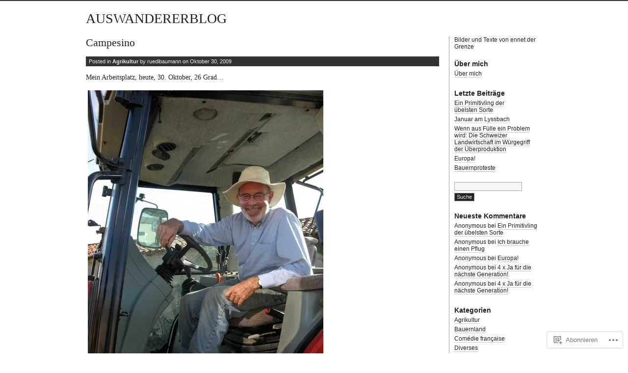

--- FILE ---
content_type: text/html; charset=UTF-8
request_url: https://auswandererblog.ch/2009/10/30/
body_size: 15987
content:
<!DOCTYPE html PUBLIC "-//W3C//DTD XHTML 1.0 Transitional//EN" "http://www.w3.org/TR/xhtml1/DTD/xhtml1-transitional.dtd">
<html xmlns="http://www.w3.org/1999/xhtml" lang="de-DE">
<head profile="http://gmpg.org/xfn/11">
<meta http-equiv="Content-Type" content="text/html; charset=UTF-8" />
<title>30 | Oktober | 2009 | AUSWANDERERBLOG</title>
<link rel="stylesheet" href="https://s0.wp.com/wp-content/themes/pub/journalist-13/style.css?m=1741693332i" type="text/css" media="screen" />
<link rel="pingback" href="https://auswandererblog.ch/xmlrpc.php" />
<meta name='robots' content='max-image-preview:large' />

<!-- Async WordPress.com Remote Login -->
<script id="wpcom_remote_login_js">
var wpcom_remote_login_extra_auth = '';
function wpcom_remote_login_remove_dom_node_id( element_id ) {
	var dom_node = document.getElementById( element_id );
	if ( dom_node ) { dom_node.parentNode.removeChild( dom_node ); }
}
function wpcom_remote_login_remove_dom_node_classes( class_name ) {
	var dom_nodes = document.querySelectorAll( '.' + class_name );
	for ( var i = 0; i < dom_nodes.length; i++ ) {
		dom_nodes[ i ].parentNode.removeChild( dom_nodes[ i ] );
	}
}
function wpcom_remote_login_final_cleanup() {
	wpcom_remote_login_remove_dom_node_classes( "wpcom_remote_login_msg" );
	wpcom_remote_login_remove_dom_node_id( "wpcom_remote_login_key" );
	wpcom_remote_login_remove_dom_node_id( "wpcom_remote_login_validate" );
	wpcom_remote_login_remove_dom_node_id( "wpcom_remote_login_js" );
	wpcom_remote_login_remove_dom_node_id( "wpcom_request_access_iframe" );
	wpcom_remote_login_remove_dom_node_id( "wpcom_request_access_styles" );
}

// Watch for messages back from the remote login
window.addEventListener( "message", function( e ) {
	if ( e.origin === "https://r-login.wordpress.com" ) {
		var data = {};
		try {
			data = JSON.parse( e.data );
		} catch( e ) {
			wpcom_remote_login_final_cleanup();
			return;
		}

		if ( data.msg === 'LOGIN' ) {
			// Clean up the login check iframe
			wpcom_remote_login_remove_dom_node_id( "wpcom_remote_login_key" );

			var id_regex = new RegExp( /^[0-9]+$/ );
			var token_regex = new RegExp( /^.*|.*|.*$/ );
			if (
				token_regex.test( data.token )
				&& id_regex.test( data.wpcomid )
			) {
				// We have everything we need to ask for a login
				var script = document.createElement( "script" );
				script.setAttribute( "id", "wpcom_remote_login_validate" );
				script.src = '/remote-login.php?wpcom_remote_login=validate'
					+ '&wpcomid=' + data.wpcomid
					+ '&token=' + encodeURIComponent( data.token )
					+ '&host=' + window.location.protocol
					+ '//' + window.location.hostname
					+ '&postid=1274'
					+ '&is_singular=';
				document.body.appendChild( script );
			}

			return;
		}

		// Safari ITP, not logged in, so redirect
		if ( data.msg === 'LOGIN-REDIRECT' ) {
			window.location = 'https://wordpress.com/log-in?redirect_to=' + window.location.href;
			return;
		}

		// Safari ITP, storage access failed, remove the request
		if ( data.msg === 'LOGIN-REMOVE' ) {
			var css_zap = 'html { -webkit-transition: margin-top 1s; transition: margin-top 1s; } /* 9001 */ html { margin-top: 0 !important; } * html body { margin-top: 0 !important; } @media screen and ( max-width: 782px ) { html { margin-top: 0 !important; } * html body { margin-top: 0 !important; } }';
			var style_zap = document.createElement( 'style' );
			style_zap.type = 'text/css';
			style_zap.appendChild( document.createTextNode( css_zap ) );
			document.body.appendChild( style_zap );

			var e = document.getElementById( 'wpcom_request_access_iframe' );
			e.parentNode.removeChild( e );

			document.cookie = 'wordpress_com_login_access=denied; path=/; max-age=31536000';

			return;
		}

		// Safari ITP
		if ( data.msg === 'REQUEST_ACCESS' ) {
			console.log( 'request access: safari' );

			// Check ITP iframe enable/disable knob
			if ( wpcom_remote_login_extra_auth !== 'safari_itp_iframe' ) {
				return;
			}

			// If we are in a "private window" there is no ITP.
			var private_window = false;
			try {
				var opendb = window.openDatabase( null, null, null, null );
			} catch( e ) {
				private_window = true;
			}

			if ( private_window ) {
				console.log( 'private window' );
				return;
			}

			var iframe = document.createElement( 'iframe' );
			iframe.id = 'wpcom_request_access_iframe';
			iframe.setAttribute( 'scrolling', 'no' );
			iframe.setAttribute( 'sandbox', 'allow-storage-access-by-user-activation allow-scripts allow-same-origin allow-top-navigation-by-user-activation' );
			iframe.src = 'https://r-login.wordpress.com/remote-login.php?wpcom_remote_login=request_access&origin=' + encodeURIComponent( data.origin ) + '&wpcomid=' + encodeURIComponent( data.wpcomid );

			var css = 'html { -webkit-transition: margin-top 1s; transition: margin-top 1s; } /* 9001 */ html { margin-top: 46px !important; } * html body { margin-top: 46px !important; } @media screen and ( max-width: 660px ) { html { margin-top: 71px !important; } * html body { margin-top: 71px !important; } #wpcom_request_access_iframe { display: block; height: 71px !important; } } #wpcom_request_access_iframe { border: 0px; height: 46px; position: fixed; top: 0; left: 0; width: 100%; min-width: 100%; z-index: 99999; background: #23282d; } ';

			var style = document.createElement( 'style' );
			style.type = 'text/css';
			style.id = 'wpcom_request_access_styles';
			style.appendChild( document.createTextNode( css ) );
			document.body.appendChild( style );

			document.body.appendChild( iframe );
		}

		if ( data.msg === 'DONE' ) {
			wpcom_remote_login_final_cleanup();
		}
	}
}, false );

// Inject the remote login iframe after the page has had a chance to load
// more critical resources
window.addEventListener( "DOMContentLoaded", function( e ) {
	var iframe = document.createElement( "iframe" );
	iframe.style.display = "none";
	iframe.setAttribute( "scrolling", "no" );
	iframe.setAttribute( "id", "wpcom_remote_login_key" );
	iframe.src = "https://r-login.wordpress.com/remote-login.php"
		+ "?wpcom_remote_login=key"
		+ "&origin=aHR0cHM6Ly9hdXN3YW5kZXJlcmJsb2cuY2g%3D"
		+ "&wpcomid=10911574"
		+ "&time=" + Math.floor( Date.now() / 1000 );
	document.body.appendChild( iframe );
}, false );
</script>
<link rel='dns-prefetch' href='//s0.wp.com' />
<link rel="alternate" type="application/rss+xml" title="AUSWANDERERBLOG &raquo; Feed" href="https://auswandererblog.ch/feed/" />
<link rel="alternate" type="application/rss+xml" title="AUSWANDERERBLOG &raquo; Kommentar-Feed" href="https://auswandererblog.ch/comments/feed/" />
	<script type="text/javascript">
		/* <![CDATA[ */
		function addLoadEvent(func) {
			var oldonload = window.onload;
			if (typeof window.onload != 'function') {
				window.onload = func;
			} else {
				window.onload = function () {
					oldonload();
					func();
				}
			}
		}
		/* ]]> */
	</script>
	<style id='wp-emoji-styles-inline-css'>

	img.wp-smiley, img.emoji {
		display: inline !important;
		border: none !important;
		box-shadow: none !important;
		height: 1em !important;
		width: 1em !important;
		margin: 0 0.07em !important;
		vertical-align: -0.1em !important;
		background: none !important;
		padding: 0 !important;
	}
/*# sourceURL=wp-emoji-styles-inline-css */
</style>
<link crossorigin='anonymous' rel='stylesheet' id='all-css-2-1' href='/wp-content/plugins/gutenberg-core/v22.4.0/build/styles/block-library/style.min.css?m=1768935615i&cssminify=yes' type='text/css' media='all' />
<style id='wp-block-library-inline-css'>
.has-text-align-justify {
	text-align:justify;
}
.has-text-align-justify{text-align:justify;}

/*# sourceURL=wp-block-library-inline-css */
</style><style id='global-styles-inline-css'>
:root{--wp--preset--aspect-ratio--square: 1;--wp--preset--aspect-ratio--4-3: 4/3;--wp--preset--aspect-ratio--3-4: 3/4;--wp--preset--aspect-ratio--3-2: 3/2;--wp--preset--aspect-ratio--2-3: 2/3;--wp--preset--aspect-ratio--16-9: 16/9;--wp--preset--aspect-ratio--9-16: 9/16;--wp--preset--color--black: #000000;--wp--preset--color--cyan-bluish-gray: #abb8c3;--wp--preset--color--white: #ffffff;--wp--preset--color--pale-pink: #f78da7;--wp--preset--color--vivid-red: #cf2e2e;--wp--preset--color--luminous-vivid-orange: #ff6900;--wp--preset--color--luminous-vivid-amber: #fcb900;--wp--preset--color--light-green-cyan: #7bdcb5;--wp--preset--color--vivid-green-cyan: #00d084;--wp--preset--color--pale-cyan-blue: #8ed1fc;--wp--preset--color--vivid-cyan-blue: #0693e3;--wp--preset--color--vivid-purple: #9b51e0;--wp--preset--gradient--vivid-cyan-blue-to-vivid-purple: linear-gradient(135deg,rgb(6,147,227) 0%,rgb(155,81,224) 100%);--wp--preset--gradient--light-green-cyan-to-vivid-green-cyan: linear-gradient(135deg,rgb(122,220,180) 0%,rgb(0,208,130) 100%);--wp--preset--gradient--luminous-vivid-amber-to-luminous-vivid-orange: linear-gradient(135deg,rgb(252,185,0) 0%,rgb(255,105,0) 100%);--wp--preset--gradient--luminous-vivid-orange-to-vivid-red: linear-gradient(135deg,rgb(255,105,0) 0%,rgb(207,46,46) 100%);--wp--preset--gradient--very-light-gray-to-cyan-bluish-gray: linear-gradient(135deg,rgb(238,238,238) 0%,rgb(169,184,195) 100%);--wp--preset--gradient--cool-to-warm-spectrum: linear-gradient(135deg,rgb(74,234,220) 0%,rgb(151,120,209) 20%,rgb(207,42,186) 40%,rgb(238,44,130) 60%,rgb(251,105,98) 80%,rgb(254,248,76) 100%);--wp--preset--gradient--blush-light-purple: linear-gradient(135deg,rgb(255,206,236) 0%,rgb(152,150,240) 100%);--wp--preset--gradient--blush-bordeaux: linear-gradient(135deg,rgb(254,205,165) 0%,rgb(254,45,45) 50%,rgb(107,0,62) 100%);--wp--preset--gradient--luminous-dusk: linear-gradient(135deg,rgb(255,203,112) 0%,rgb(199,81,192) 50%,rgb(65,88,208) 100%);--wp--preset--gradient--pale-ocean: linear-gradient(135deg,rgb(255,245,203) 0%,rgb(182,227,212) 50%,rgb(51,167,181) 100%);--wp--preset--gradient--electric-grass: linear-gradient(135deg,rgb(202,248,128) 0%,rgb(113,206,126) 100%);--wp--preset--gradient--midnight: linear-gradient(135deg,rgb(2,3,129) 0%,rgb(40,116,252) 100%);--wp--preset--font-size--small: 13px;--wp--preset--font-size--medium: 20px;--wp--preset--font-size--large: 36px;--wp--preset--font-size--x-large: 42px;--wp--preset--font-family--albert-sans: 'Albert Sans', sans-serif;--wp--preset--font-family--alegreya: Alegreya, serif;--wp--preset--font-family--arvo: Arvo, serif;--wp--preset--font-family--bodoni-moda: 'Bodoni Moda', serif;--wp--preset--font-family--bricolage-grotesque: 'Bricolage Grotesque', sans-serif;--wp--preset--font-family--cabin: Cabin, sans-serif;--wp--preset--font-family--chivo: Chivo, sans-serif;--wp--preset--font-family--commissioner: Commissioner, sans-serif;--wp--preset--font-family--cormorant: Cormorant, serif;--wp--preset--font-family--courier-prime: 'Courier Prime', monospace;--wp--preset--font-family--crimson-pro: 'Crimson Pro', serif;--wp--preset--font-family--dm-mono: 'DM Mono', monospace;--wp--preset--font-family--dm-sans: 'DM Sans', sans-serif;--wp--preset--font-family--dm-serif-display: 'DM Serif Display', serif;--wp--preset--font-family--domine: Domine, serif;--wp--preset--font-family--eb-garamond: 'EB Garamond', serif;--wp--preset--font-family--epilogue: Epilogue, sans-serif;--wp--preset--font-family--fahkwang: Fahkwang, sans-serif;--wp--preset--font-family--figtree: Figtree, sans-serif;--wp--preset--font-family--fira-sans: 'Fira Sans', sans-serif;--wp--preset--font-family--fjalla-one: 'Fjalla One', sans-serif;--wp--preset--font-family--fraunces: Fraunces, serif;--wp--preset--font-family--gabarito: Gabarito, system-ui;--wp--preset--font-family--ibm-plex-mono: 'IBM Plex Mono', monospace;--wp--preset--font-family--ibm-plex-sans: 'IBM Plex Sans', sans-serif;--wp--preset--font-family--ibarra-real-nova: 'Ibarra Real Nova', serif;--wp--preset--font-family--instrument-serif: 'Instrument Serif', serif;--wp--preset--font-family--inter: Inter, sans-serif;--wp--preset--font-family--josefin-sans: 'Josefin Sans', sans-serif;--wp--preset--font-family--jost: Jost, sans-serif;--wp--preset--font-family--libre-baskerville: 'Libre Baskerville', serif;--wp--preset--font-family--libre-franklin: 'Libre Franklin', sans-serif;--wp--preset--font-family--literata: Literata, serif;--wp--preset--font-family--lora: Lora, serif;--wp--preset--font-family--merriweather: Merriweather, serif;--wp--preset--font-family--montserrat: Montserrat, sans-serif;--wp--preset--font-family--newsreader: Newsreader, serif;--wp--preset--font-family--noto-sans-mono: 'Noto Sans Mono', sans-serif;--wp--preset--font-family--nunito: Nunito, sans-serif;--wp--preset--font-family--open-sans: 'Open Sans', sans-serif;--wp--preset--font-family--overpass: Overpass, sans-serif;--wp--preset--font-family--pt-serif: 'PT Serif', serif;--wp--preset--font-family--petrona: Petrona, serif;--wp--preset--font-family--piazzolla: Piazzolla, serif;--wp--preset--font-family--playfair-display: 'Playfair Display', serif;--wp--preset--font-family--plus-jakarta-sans: 'Plus Jakarta Sans', sans-serif;--wp--preset--font-family--poppins: Poppins, sans-serif;--wp--preset--font-family--raleway: Raleway, sans-serif;--wp--preset--font-family--roboto: Roboto, sans-serif;--wp--preset--font-family--roboto-slab: 'Roboto Slab', serif;--wp--preset--font-family--rubik: Rubik, sans-serif;--wp--preset--font-family--rufina: Rufina, serif;--wp--preset--font-family--sora: Sora, sans-serif;--wp--preset--font-family--source-sans-3: 'Source Sans 3', sans-serif;--wp--preset--font-family--source-serif-4: 'Source Serif 4', serif;--wp--preset--font-family--space-mono: 'Space Mono', monospace;--wp--preset--font-family--syne: Syne, sans-serif;--wp--preset--font-family--texturina: Texturina, serif;--wp--preset--font-family--urbanist: Urbanist, sans-serif;--wp--preset--font-family--work-sans: 'Work Sans', sans-serif;--wp--preset--spacing--20: 0.44rem;--wp--preset--spacing--30: 0.67rem;--wp--preset--spacing--40: 1rem;--wp--preset--spacing--50: 1.5rem;--wp--preset--spacing--60: 2.25rem;--wp--preset--spacing--70: 3.38rem;--wp--preset--spacing--80: 5.06rem;--wp--preset--shadow--natural: 6px 6px 9px rgba(0, 0, 0, 0.2);--wp--preset--shadow--deep: 12px 12px 50px rgba(0, 0, 0, 0.4);--wp--preset--shadow--sharp: 6px 6px 0px rgba(0, 0, 0, 0.2);--wp--preset--shadow--outlined: 6px 6px 0px -3px rgb(255, 255, 255), 6px 6px rgb(0, 0, 0);--wp--preset--shadow--crisp: 6px 6px 0px rgb(0, 0, 0);}:where(body) { margin: 0; }:where(.is-layout-flex){gap: 0.5em;}:where(.is-layout-grid){gap: 0.5em;}body .is-layout-flex{display: flex;}.is-layout-flex{flex-wrap: wrap;align-items: center;}.is-layout-flex > :is(*, div){margin: 0;}body .is-layout-grid{display: grid;}.is-layout-grid > :is(*, div){margin: 0;}body{padding-top: 0px;padding-right: 0px;padding-bottom: 0px;padding-left: 0px;}:root :where(.wp-element-button, .wp-block-button__link){background-color: #32373c;border-width: 0;color: #fff;font-family: inherit;font-size: inherit;font-style: inherit;font-weight: inherit;letter-spacing: inherit;line-height: inherit;padding-top: calc(0.667em + 2px);padding-right: calc(1.333em + 2px);padding-bottom: calc(0.667em + 2px);padding-left: calc(1.333em + 2px);text-decoration: none;text-transform: inherit;}.has-black-color{color: var(--wp--preset--color--black) !important;}.has-cyan-bluish-gray-color{color: var(--wp--preset--color--cyan-bluish-gray) !important;}.has-white-color{color: var(--wp--preset--color--white) !important;}.has-pale-pink-color{color: var(--wp--preset--color--pale-pink) !important;}.has-vivid-red-color{color: var(--wp--preset--color--vivid-red) !important;}.has-luminous-vivid-orange-color{color: var(--wp--preset--color--luminous-vivid-orange) !important;}.has-luminous-vivid-amber-color{color: var(--wp--preset--color--luminous-vivid-amber) !important;}.has-light-green-cyan-color{color: var(--wp--preset--color--light-green-cyan) !important;}.has-vivid-green-cyan-color{color: var(--wp--preset--color--vivid-green-cyan) !important;}.has-pale-cyan-blue-color{color: var(--wp--preset--color--pale-cyan-blue) !important;}.has-vivid-cyan-blue-color{color: var(--wp--preset--color--vivid-cyan-blue) !important;}.has-vivid-purple-color{color: var(--wp--preset--color--vivid-purple) !important;}.has-black-background-color{background-color: var(--wp--preset--color--black) !important;}.has-cyan-bluish-gray-background-color{background-color: var(--wp--preset--color--cyan-bluish-gray) !important;}.has-white-background-color{background-color: var(--wp--preset--color--white) !important;}.has-pale-pink-background-color{background-color: var(--wp--preset--color--pale-pink) !important;}.has-vivid-red-background-color{background-color: var(--wp--preset--color--vivid-red) !important;}.has-luminous-vivid-orange-background-color{background-color: var(--wp--preset--color--luminous-vivid-orange) !important;}.has-luminous-vivid-amber-background-color{background-color: var(--wp--preset--color--luminous-vivid-amber) !important;}.has-light-green-cyan-background-color{background-color: var(--wp--preset--color--light-green-cyan) !important;}.has-vivid-green-cyan-background-color{background-color: var(--wp--preset--color--vivid-green-cyan) !important;}.has-pale-cyan-blue-background-color{background-color: var(--wp--preset--color--pale-cyan-blue) !important;}.has-vivid-cyan-blue-background-color{background-color: var(--wp--preset--color--vivid-cyan-blue) !important;}.has-vivid-purple-background-color{background-color: var(--wp--preset--color--vivid-purple) !important;}.has-black-border-color{border-color: var(--wp--preset--color--black) !important;}.has-cyan-bluish-gray-border-color{border-color: var(--wp--preset--color--cyan-bluish-gray) !important;}.has-white-border-color{border-color: var(--wp--preset--color--white) !important;}.has-pale-pink-border-color{border-color: var(--wp--preset--color--pale-pink) !important;}.has-vivid-red-border-color{border-color: var(--wp--preset--color--vivid-red) !important;}.has-luminous-vivid-orange-border-color{border-color: var(--wp--preset--color--luminous-vivid-orange) !important;}.has-luminous-vivid-amber-border-color{border-color: var(--wp--preset--color--luminous-vivid-amber) !important;}.has-light-green-cyan-border-color{border-color: var(--wp--preset--color--light-green-cyan) !important;}.has-vivid-green-cyan-border-color{border-color: var(--wp--preset--color--vivid-green-cyan) !important;}.has-pale-cyan-blue-border-color{border-color: var(--wp--preset--color--pale-cyan-blue) !important;}.has-vivid-cyan-blue-border-color{border-color: var(--wp--preset--color--vivid-cyan-blue) !important;}.has-vivid-purple-border-color{border-color: var(--wp--preset--color--vivid-purple) !important;}.has-vivid-cyan-blue-to-vivid-purple-gradient-background{background: var(--wp--preset--gradient--vivid-cyan-blue-to-vivid-purple) !important;}.has-light-green-cyan-to-vivid-green-cyan-gradient-background{background: var(--wp--preset--gradient--light-green-cyan-to-vivid-green-cyan) !important;}.has-luminous-vivid-amber-to-luminous-vivid-orange-gradient-background{background: var(--wp--preset--gradient--luminous-vivid-amber-to-luminous-vivid-orange) !important;}.has-luminous-vivid-orange-to-vivid-red-gradient-background{background: var(--wp--preset--gradient--luminous-vivid-orange-to-vivid-red) !important;}.has-very-light-gray-to-cyan-bluish-gray-gradient-background{background: var(--wp--preset--gradient--very-light-gray-to-cyan-bluish-gray) !important;}.has-cool-to-warm-spectrum-gradient-background{background: var(--wp--preset--gradient--cool-to-warm-spectrum) !important;}.has-blush-light-purple-gradient-background{background: var(--wp--preset--gradient--blush-light-purple) !important;}.has-blush-bordeaux-gradient-background{background: var(--wp--preset--gradient--blush-bordeaux) !important;}.has-luminous-dusk-gradient-background{background: var(--wp--preset--gradient--luminous-dusk) !important;}.has-pale-ocean-gradient-background{background: var(--wp--preset--gradient--pale-ocean) !important;}.has-electric-grass-gradient-background{background: var(--wp--preset--gradient--electric-grass) !important;}.has-midnight-gradient-background{background: var(--wp--preset--gradient--midnight) !important;}.has-small-font-size{font-size: var(--wp--preset--font-size--small) !important;}.has-medium-font-size{font-size: var(--wp--preset--font-size--medium) !important;}.has-large-font-size{font-size: var(--wp--preset--font-size--large) !important;}.has-x-large-font-size{font-size: var(--wp--preset--font-size--x-large) !important;}.has-albert-sans-font-family{font-family: var(--wp--preset--font-family--albert-sans) !important;}.has-alegreya-font-family{font-family: var(--wp--preset--font-family--alegreya) !important;}.has-arvo-font-family{font-family: var(--wp--preset--font-family--arvo) !important;}.has-bodoni-moda-font-family{font-family: var(--wp--preset--font-family--bodoni-moda) !important;}.has-bricolage-grotesque-font-family{font-family: var(--wp--preset--font-family--bricolage-grotesque) !important;}.has-cabin-font-family{font-family: var(--wp--preset--font-family--cabin) !important;}.has-chivo-font-family{font-family: var(--wp--preset--font-family--chivo) !important;}.has-commissioner-font-family{font-family: var(--wp--preset--font-family--commissioner) !important;}.has-cormorant-font-family{font-family: var(--wp--preset--font-family--cormorant) !important;}.has-courier-prime-font-family{font-family: var(--wp--preset--font-family--courier-prime) !important;}.has-crimson-pro-font-family{font-family: var(--wp--preset--font-family--crimson-pro) !important;}.has-dm-mono-font-family{font-family: var(--wp--preset--font-family--dm-mono) !important;}.has-dm-sans-font-family{font-family: var(--wp--preset--font-family--dm-sans) !important;}.has-dm-serif-display-font-family{font-family: var(--wp--preset--font-family--dm-serif-display) !important;}.has-domine-font-family{font-family: var(--wp--preset--font-family--domine) !important;}.has-eb-garamond-font-family{font-family: var(--wp--preset--font-family--eb-garamond) !important;}.has-epilogue-font-family{font-family: var(--wp--preset--font-family--epilogue) !important;}.has-fahkwang-font-family{font-family: var(--wp--preset--font-family--fahkwang) !important;}.has-figtree-font-family{font-family: var(--wp--preset--font-family--figtree) !important;}.has-fira-sans-font-family{font-family: var(--wp--preset--font-family--fira-sans) !important;}.has-fjalla-one-font-family{font-family: var(--wp--preset--font-family--fjalla-one) !important;}.has-fraunces-font-family{font-family: var(--wp--preset--font-family--fraunces) !important;}.has-gabarito-font-family{font-family: var(--wp--preset--font-family--gabarito) !important;}.has-ibm-plex-mono-font-family{font-family: var(--wp--preset--font-family--ibm-plex-mono) !important;}.has-ibm-plex-sans-font-family{font-family: var(--wp--preset--font-family--ibm-plex-sans) !important;}.has-ibarra-real-nova-font-family{font-family: var(--wp--preset--font-family--ibarra-real-nova) !important;}.has-instrument-serif-font-family{font-family: var(--wp--preset--font-family--instrument-serif) !important;}.has-inter-font-family{font-family: var(--wp--preset--font-family--inter) !important;}.has-josefin-sans-font-family{font-family: var(--wp--preset--font-family--josefin-sans) !important;}.has-jost-font-family{font-family: var(--wp--preset--font-family--jost) !important;}.has-libre-baskerville-font-family{font-family: var(--wp--preset--font-family--libre-baskerville) !important;}.has-libre-franklin-font-family{font-family: var(--wp--preset--font-family--libre-franklin) !important;}.has-literata-font-family{font-family: var(--wp--preset--font-family--literata) !important;}.has-lora-font-family{font-family: var(--wp--preset--font-family--lora) !important;}.has-merriweather-font-family{font-family: var(--wp--preset--font-family--merriweather) !important;}.has-montserrat-font-family{font-family: var(--wp--preset--font-family--montserrat) !important;}.has-newsreader-font-family{font-family: var(--wp--preset--font-family--newsreader) !important;}.has-noto-sans-mono-font-family{font-family: var(--wp--preset--font-family--noto-sans-mono) !important;}.has-nunito-font-family{font-family: var(--wp--preset--font-family--nunito) !important;}.has-open-sans-font-family{font-family: var(--wp--preset--font-family--open-sans) !important;}.has-overpass-font-family{font-family: var(--wp--preset--font-family--overpass) !important;}.has-pt-serif-font-family{font-family: var(--wp--preset--font-family--pt-serif) !important;}.has-petrona-font-family{font-family: var(--wp--preset--font-family--petrona) !important;}.has-piazzolla-font-family{font-family: var(--wp--preset--font-family--piazzolla) !important;}.has-playfair-display-font-family{font-family: var(--wp--preset--font-family--playfair-display) !important;}.has-plus-jakarta-sans-font-family{font-family: var(--wp--preset--font-family--plus-jakarta-sans) !important;}.has-poppins-font-family{font-family: var(--wp--preset--font-family--poppins) !important;}.has-raleway-font-family{font-family: var(--wp--preset--font-family--raleway) !important;}.has-roboto-font-family{font-family: var(--wp--preset--font-family--roboto) !important;}.has-roboto-slab-font-family{font-family: var(--wp--preset--font-family--roboto-slab) !important;}.has-rubik-font-family{font-family: var(--wp--preset--font-family--rubik) !important;}.has-rufina-font-family{font-family: var(--wp--preset--font-family--rufina) !important;}.has-sora-font-family{font-family: var(--wp--preset--font-family--sora) !important;}.has-source-sans-3-font-family{font-family: var(--wp--preset--font-family--source-sans-3) !important;}.has-source-serif-4-font-family{font-family: var(--wp--preset--font-family--source-serif-4) !important;}.has-space-mono-font-family{font-family: var(--wp--preset--font-family--space-mono) !important;}.has-syne-font-family{font-family: var(--wp--preset--font-family--syne) !important;}.has-texturina-font-family{font-family: var(--wp--preset--font-family--texturina) !important;}.has-urbanist-font-family{font-family: var(--wp--preset--font-family--urbanist) !important;}.has-work-sans-font-family{font-family: var(--wp--preset--font-family--work-sans) !important;}
/*# sourceURL=global-styles-inline-css */
</style>

<style id='classic-theme-styles-inline-css'>
.wp-block-button__link{background-color:#32373c;border-radius:9999px;box-shadow:none;color:#fff;font-size:1.125em;padding:calc(.667em + 2px) calc(1.333em + 2px);text-decoration:none}.wp-block-file__button{background:#32373c;color:#fff}.wp-block-accordion-heading{margin:0}.wp-block-accordion-heading__toggle{background-color:inherit!important;color:inherit!important}.wp-block-accordion-heading__toggle:not(:focus-visible){outline:none}.wp-block-accordion-heading__toggle:focus,.wp-block-accordion-heading__toggle:hover{background-color:inherit!important;border:none;box-shadow:none;color:inherit;padding:var(--wp--preset--spacing--20,1em) 0;text-decoration:none}.wp-block-accordion-heading__toggle:focus-visible{outline:auto;outline-offset:0}
/*# sourceURL=/wp-content/plugins/gutenberg-core/v22.4.0/build/styles/block-library/classic.min.css */
</style>
<link crossorigin='anonymous' rel='stylesheet' id='all-css-4-1' href='/_static/??-eJx9kEsOwjAMRC+EE6UgKAvEWdrUhEB+il0Kt8dF4rfpxhpb8zyy9VTA5sSYWJcwOp9I29yHbK+kG2VaZYB8LAGh4k1t9OCJPw4gfgRUlmilfxbFEb67Kso8lo5nR8TBdxgwim0Jm/zgkAWntwbG+zJSJAb6vlQkAqnRjxH4LFm0xFWUW5xI90r7tkuQwwzygY59Tn8NnELn64we48FsW9Oum2a/uzwBl9eFkw==&cssminify=yes' type='text/css' media='all' />
<style id='jetpack-global-styles-frontend-style-inline-css'>
:root { --font-headings: unset; --font-base: unset; --font-headings-default: -apple-system,BlinkMacSystemFont,"Segoe UI",Roboto,Oxygen-Sans,Ubuntu,Cantarell,"Helvetica Neue",sans-serif; --font-base-default: -apple-system,BlinkMacSystemFont,"Segoe UI",Roboto,Oxygen-Sans,Ubuntu,Cantarell,"Helvetica Neue",sans-serif;}
/*# sourceURL=jetpack-global-styles-frontend-style-inline-css */
</style>
<link crossorigin='anonymous' rel='stylesheet' id='all-css-6-1' href='/wp-content/themes/h4/global.css?m=1420737423i&cssminify=yes' type='text/css' media='all' />
<script type="text/javascript" id="wpcom-actionbar-placeholder-js-extra">
/* <![CDATA[ */
var actionbardata = {"siteID":"10911574","postID":"0","siteURL":"https://auswandererblog.ch","xhrURL":"https://auswandererblog.ch/wp-admin/admin-ajax.php","nonce":"790e1839d9","isLoggedIn":"","statusMessage":"","subsEmailDefault":"instantly","proxyScriptUrl":"https://s0.wp.com/wp-content/js/wpcom-proxy-request.js?m=1513050504i&amp;ver=20211021","i18n":{"followedText":"Neue Beitr\u00e4ge von dieser Website erscheinen nun in deinem \u003Ca href=\"https://wordpress.com/reader\"\u003EReader\u003C/a\u003E","foldBar":"Diese Leiste einklappen","unfoldBar":"Diese Leiste aufklappen","shortLinkCopied":"Kurzlink in Zwischenablage kopiert"}};
//# sourceURL=wpcom-actionbar-placeholder-js-extra
/* ]]> */
</script>
<script type="text/javascript" id="jetpack-mu-wpcom-settings-js-before">
/* <![CDATA[ */
var JETPACK_MU_WPCOM_SETTINGS = {"assetsUrl":"https://s0.wp.com/wp-content/mu-plugins/jetpack-mu-wpcom-plugin/sun/jetpack_vendor/automattic/jetpack-mu-wpcom/src/build/"};
//# sourceURL=jetpack-mu-wpcom-settings-js-before
/* ]]> */
</script>
<script crossorigin='anonymous' type='text/javascript'  src='/wp-content/js/rlt-proxy.js?m=1720530689i'></script>
<script type="text/javascript" id="rlt-proxy-js-after">
/* <![CDATA[ */
	rltInitialize( {"token":null,"iframeOrigins":["https:\/\/widgets.wp.com"]} );
//# sourceURL=rlt-proxy-js-after
/* ]]> */
</script>
<link rel="EditURI" type="application/rsd+xml" title="RSD" href="https://auswandererblog.wordpress.com/xmlrpc.php?rsd" />
<meta name="generator" content="WordPress.com" />

<!-- Jetpack Open Graph Tags -->
<meta property="og:type" content="website" />
<meta property="og:title" content="Oktober 30, 2009 &#8211; AUSWANDERERBLOG" />
<meta property="og:site_name" content="AUSWANDERERBLOG" />
<meta property="og:image" content="https://secure.gravatar.com/blavatar/d7809a1942b3d130427fb258ecee719b7cdb014160c2b6a06914ca19ee5b7631?s=200&#038;ts=1769194093" />
<meta property="og:image:width" content="200" />
<meta property="og:image:height" content="200" />
<meta property="og:image:alt" content="" />
<meta property="og:locale" content="de_DE" />
<meta name="twitter:creator" content="@Auswandererblog" />
<meta name="twitter:site" content="@Auswandererblog" />

<!-- End Jetpack Open Graph Tags -->
<link rel="shortcut icon" type="image/x-icon" href="https://secure.gravatar.com/blavatar/d7809a1942b3d130427fb258ecee719b7cdb014160c2b6a06914ca19ee5b7631?s=32" sizes="16x16" />
<link rel="icon" type="image/x-icon" href="https://secure.gravatar.com/blavatar/d7809a1942b3d130427fb258ecee719b7cdb014160c2b6a06914ca19ee5b7631?s=32" sizes="16x16" />
<link rel="apple-touch-icon" href="https://secure.gravatar.com/blavatar/d7809a1942b3d130427fb258ecee719b7cdb014160c2b6a06914ca19ee5b7631?s=114" />
<link rel='openid.server' href='https://auswandererblog.ch/?openidserver=1' />
<link rel='openid.delegate' href='https://auswandererblog.ch/' />
<link rel="search" type="application/opensearchdescription+xml" href="https://auswandererblog.ch/osd.xml" title="AUSWANDERERBLOG" />
<link rel="search" type="application/opensearchdescription+xml" href="https://s1.wp.com/opensearch.xml" title="WordPress.com" />
		<style id="wpcom-hotfix-masterbar-style">
			@media screen and (min-width: 783px) {
				#wpadminbar .quicklinks li#wp-admin-bar-my-account.with-avatar > a img {
					margin-top: 5px;
				}
			}
		</style>
		<style type="text/css">.recentcomments a{display:inline !important;padding:0 !important;margin:0 !important;}</style>		<style type="text/css">
			.recentcomments a {
				display: inline !important;
				padding: 0 !important;
				margin: 0 !important;
			}

			table.recentcommentsavatartop img.avatar, table.recentcommentsavatarend img.avatar {
				border: 0px;
				margin: 0;
			}

			table.recentcommentsavatartop a, table.recentcommentsavatarend a {
				border: 0px !important;
				background-color: transparent !important;
			}

			td.recentcommentsavatarend, td.recentcommentsavatartop {
				padding: 0px 0px 1px 0px;
				margin: 0px;
			}

			td.recentcommentstextend {
				border: none !important;
				padding: 0px 0px 2px 10px;
			}

			.rtl td.recentcommentstextend {
				padding: 0px 10px 2px 0px;
			}

			td.recentcommentstexttop {
				border: none;
				padding: 0px 0px 0px 10px;
			}

			.rtl td.recentcommentstexttop {
				padding: 0px 10px 0px 0px;
			}
		</style>
		<meta name="description" content="1 Beitrag von ruedibaumann am October 30, 2009 veröffentlicht" />
</head>

<body class="archive date wp-theme-pubjournalist-13 customizer-styles-applied jetpack-reblog-enabled">
<div id="container">
<div id="skip">
	<p><a href="#content" title="Skip to site content">Zum Inhalt springen</a></p>
	<p><a href="#search" title="Skip to search" accesskey="s">Skip to search - Accesskey = s</a></p>
</div>
	<h1><a href="https://auswandererblog.ch/">AUSWANDERERBLOG</a></h1>

<div id="content">
<div class="post-1274 post type-post status-publish format-standard hentry category-agrikultur">
		<h2 id="post-1274">
					<a href="https://auswandererblog.ch/2009/10/30/campesino/" rel="bookmark">Campesino</a>
			</h2>
	<div class="meta">
		Posted in <a href="https://auswandererblog.ch/category/agrikultur/" rel="category tag">Agrikultur</a> by ruedibaumann on Oktober 30, 2009	</div>
	<div class="main">
		<p>Mein Arbeitsplatz, heute, 30. Oktober, 26 Grad&#8230;</p>
<p><a href="https://auswandererblog.ch/wp-content/uploads/2014/02/mob1790_1256904444.jpg"><img border="0" src="https://auswandererblog.ch/wp-content/uploads/2014/02/mob1790_1256904444.jpg?w=720" alt="" title="" /></a></p>
	</div>
			<div class="tags">
				</div>
		<div class="comments">
				<p><a href="https://auswandererblog.ch/2009/10/30/campesino/#respond">leave a comment</a></p>
	</div>
</div>

<div class="navigation">
</div>



<div id="postnav"></div>

</div> <!-- End content -->

<div id="sidebar">
			<div class="textwidget">Bilder und Texte von ennet der Grenze</div>
		<h3>Über mich</h3>
			<ul>
				<li class="page_item page-item-12838"><a href="https://auswandererblog.ch/sample-page/">Über mich</a></li>
			</ul>

			
		
		<h3>Letzte Beiträge</h3>
		<ul>
											<li>
					<a href="https://auswandererblog.ch/2026/01/21/ein-primitivling-der-ubelsten-sorte/">Ein Primitivling der übelsten&nbsp;Sorte</a>
									</li>
											<li>
					<a href="https://auswandererblog.ch/2026/01/14/januar-am-lyssbach/">Januar am Lyssbach</a>
									</li>
											<li>
					<a href="https://auswandererblog.ch/2026/01/09/wenn-aus-fulle-ein-problem-wird-die-schweizer-landwirtschaft-im-wurgegriff-der-uberproduktion/">Wenn aus Fülle ein Problem wird: Die Schweizer Landwirtschaft im Würgegriff der&nbsp;Überproduktion</a>
									</li>
											<li>
					<a href="https://auswandererblog.ch/2026/01/07/europa-2/">Europa!</a>
									</li>
											<li>
					<a href="https://auswandererblog.ch/2026/01/05/bauernproteste-2/">Bauernproteste</a>
									</li>
					</ul>

		<form role="search" method="get" id="searchform" class="searchform" action="https://auswandererblog.ch/">
				<div>
					<label class="screen-reader-text" for="s">Suche nach:</label>
					<input type="text" value="" name="s" id="s" />
					<input type="submit" id="searchsubmit" value="Suche" />
				</div>
			</form><h3>Neueste Kommentare</h3>				<ul id="recentcomments">
											<li class="recentcomments">
							Anonymous bei <a href="https://auswandererblog.ch/2026/01/21/ein-primitivling-der-ubelsten-sorte/#comment-11647">Ein Primitivling der übelsten&nbsp;Sorte</a>						</li>

												<li class="recentcomments">
							Anonymous bei <a href="https://auswandererblog.ch/2009/02/23/ich-brauche-einen-pflug/#comment-11645">Ich brauche einen&nbsp;Pflug</a>						</li>

												<li class="recentcomments">
							Anonymous bei <a href="https://auswandererblog.ch/2026/01/07/europa-2/#comment-11641">Europa!</a>						</li>

												<li class="recentcomments">
							Anonymous bei <a href="https://auswandererblog.ch/2021/05/15/4-x-ja-fur-die-nachste-generation/#comment-11490">4 x Ja für die nächste&nbsp;Generation!</a>						</li>

												<li class="recentcomments">
							Anonymous bei <a href="https://auswandererblog.ch/2021/05/15/4-x-ja-fur-die-nachste-generation/#comment-11489">4 x Ja für die nächste&nbsp;Generation!</a>						</li>

										</ul>
				<h3>Kategorien</h3>
			<ul>
					<li class="cat-item cat-item-8462249"><a href="https://auswandererblog.ch/category/agrikultur/">Agrikultur</a>
</li>
	<li class="cat-item cat-item-28770773"><a href="https://auswandererblog.ch/category/bauernland/">Bauernland</a>
</li>
	<li class="cat-item cat-item-1202727"><a href="https://auswandererblog.ch/category/comedie-francaise/">Comédie française</a>
</li>
	<li class="cat-item cat-item-10475"><a href="https://auswandererblog.ch/category/diverses/">Diverses</a>
</li>
	<li class="cat-item cat-item-758396"><a href="https://auswandererblog.ch/category/karikaturen/">Karikaturen</a>
</li>
	<li class="cat-item cat-item-38709"><a href="https://auswandererblog.ch/category/keine-kategorie/">Keine Kategorie</a>
</li>
	<li class="cat-item cat-item-17605"><a href="https://auswandererblog.ch/category/literatur/">Literatur</a>
</li>
	<li class="cat-item cat-item-1451104"><a href="https://auswandererblog.ch/category/orchideen/">Orchideen</a>
</li>
	<li class="cat-item cat-item-328464"><a href="https://auswandererblog.ch/category/ostsee/">Ostsee</a>
</li>
	<li class="cat-item cat-item-214055441"><a href="https://auswandererblog.ch/category/patrimoine-et-architectures/">Patrimoine et architectures</a>
</li>
	<li class="cat-item cat-item-6861"><a href="https://auswandererblog.ch/category/politik/">Politik</a>
</li>
	<li class="cat-item cat-item-1"><a href="https://auswandererblog.ch/category/uncategorized/">Uncategorized</a>
</li>
	<li class="cat-item cat-item-47304"><a href="https://auswandererblog.ch/category/von-tag-zu-tag/">Von Tag zu Tag</a>
</li>
			</ul>

			<h3>Kategoriewolke</h3><div style="overflow: hidden;"><a href="https://auswandererblog.ch/category/agrikultur/" style="font-size: 275%; padding: 1px; margin: 1px;"  title="Agrikultur (1062)">Agrikultur</a> <a href="https://auswandererblog.ch/category/bauernland/" style="font-size: 160.54502369668%; padding: 1px; margin: 1px;"  title="Bauernland (372)">Bauernland</a> <a href="https://auswandererblog.ch/tag/comedie-francaise/" style="font-size: 154.57345971564%; padding: 1px; margin: 1px;"  title="Comédie française (336)">Comédie française</a> <a href="https://auswandererblog.ch/category/diverses/" style="font-size: 160.04739336493%; padding: 1px; margin: 1px;"  title="Diverses (369)">Diverses</a> <a href="https://auswandererblog.ch/category/karikaturen/" style="font-size: 108.29383886256%; padding: 1px; margin: 1px;"  title="Karikaturen (57)">Karikaturen</a> <a href="https://auswandererblog.ch/category/keine-kategorie/" style="font-size: 100.16587677725%; padding: 1px; margin: 1px;"  title="Keine Kategorie (8)">Keine Kategorie</a> <a href="https://auswandererblog.ch/category/literatur/" style="font-size: 124.88151658768%; padding: 1px; margin: 1px;"  title="Literatur (157)">Literatur</a> <a href="https://auswandererblog.ch/category/orchideen/" style="font-size: 132.34597156398%; padding: 1px; margin: 1px;"  title="Orchideen (202)">Orchideen</a> <a href="https://auswandererblog.ch/category/ostsee/" style="font-size: 100%; padding: 1px; margin: 1px;"  title="Ostsee (7)">Ostsee</a> <a href="https://auswandererblog.ch/category/patrimoine-et-architectures/" style="font-size: 182.27488151659%; padding: 1px; margin: 1px;"  title="Patrimoine et architectures (503)">Patrimoine et architectures</a> <a href="https://auswandererblog.ch/category/politik/" style="font-size: 224.07582938389%; padding: 1px; margin: 1px;"  title="Politik (755)">Politik</a> <a href="https://auswandererblog.ch/category/uncategorized/" style="font-size: 205.49763033175%; padding: 1px; margin: 1px;"  title="Uncategorized (643)">Uncategorized</a> <a href="https://auswandererblog.ch/category/von-tag-zu-tag/" style="font-size: 172.15639810427%; padding: 1px; margin: 1px;"  title="Von Tag zu Tag (442)">Von Tag zu Tag</a> </div><h3>Seiten</h3>
			<ul>
				<li class="page_item page-item-12838"><a href="https://auswandererblog.ch/sample-page/">Über mich</a></li>
			</ul>

			<div id="calendar_wrap" class="calendar_wrap"><table id="wp-calendar" class="wp-calendar-table">
	<caption>Oktober 2009</caption>
	<thead>
	<tr>
		<th scope="col" aria-label="Montag">M</th>
		<th scope="col" aria-label="Dienstag">D</th>
		<th scope="col" aria-label="Mittwoch">M</th>
		<th scope="col" aria-label="Donnerstag">D</th>
		<th scope="col" aria-label="Freitag">F</th>
		<th scope="col" aria-label="Samstag">S</th>
		<th scope="col" aria-label="Sonntag">S</th>
	</tr>
	</thead>
	<tbody>
	<tr>
		<td colspan="3" class="pad">&nbsp;</td><td><a href="https://auswandererblog.ch/2009/10/01/" aria-label="Beiträge veröffentlicht am 1. October 2009">1</a></td><td><a href="https://auswandererblog.ch/2009/10/02/" aria-label="Beiträge veröffentlicht am 2. October 2009">2</a></td><td><a href="https://auswandererblog.ch/2009/10/03/" aria-label="Beiträge veröffentlicht am 3. October 2009">3</a></td><td>4</td>
	</tr>
	<tr>
		<td><a href="https://auswandererblog.ch/2009/10/05/" aria-label="Beiträge veröffentlicht am 5. October 2009">5</a></td><td><a href="https://auswandererblog.ch/2009/10/06/" aria-label="Beiträge veröffentlicht am 6. October 2009">6</a></td><td><a href="https://auswandererblog.ch/2009/10/07/" aria-label="Beiträge veröffentlicht am 7. October 2009">7</a></td><td><a href="https://auswandererblog.ch/2009/10/08/" aria-label="Beiträge veröffentlicht am 8. October 2009">8</a></td><td>9</td><td><a href="https://auswandererblog.ch/2009/10/10/" aria-label="Beiträge veröffentlicht am 10. October 2009">10</a></td><td>11</td>
	</tr>
	<tr>
		<td>12</td><td><a href="https://auswandererblog.ch/2009/10/13/" aria-label="Beiträge veröffentlicht am 13. October 2009">13</a></td><td><a href="https://auswandererblog.ch/2009/10/14/" aria-label="Beiträge veröffentlicht am 14. October 2009">14</a></td><td><a href="https://auswandererblog.ch/2009/10/15/" aria-label="Beiträge veröffentlicht am 15. October 2009">15</a></td><td><a href="https://auswandererblog.ch/2009/10/16/" aria-label="Beiträge veröffentlicht am 16. October 2009">16</a></td><td><a href="https://auswandererblog.ch/2009/10/17/" aria-label="Beiträge veröffentlicht am 17. October 2009">17</a></td><td><a href="https://auswandererblog.ch/2009/10/18/" aria-label="Beiträge veröffentlicht am 18. October 2009">18</a></td>
	</tr>
	<tr>
		<td><a href="https://auswandererblog.ch/2009/10/19/" aria-label="Beiträge veröffentlicht am 19. October 2009">19</a></td><td><a href="https://auswandererblog.ch/2009/10/20/" aria-label="Beiträge veröffentlicht am 20. October 2009">20</a></td><td><a href="https://auswandererblog.ch/2009/10/21/" aria-label="Beiträge veröffentlicht am 21. October 2009">21</a></td><td><a href="https://auswandererblog.ch/2009/10/22/" aria-label="Beiträge veröffentlicht am 22. October 2009">22</a></td><td><a href="https://auswandererblog.ch/2009/10/23/" aria-label="Beiträge veröffentlicht am 23. October 2009">23</a></td><td><a href="https://auswandererblog.ch/2009/10/24/" aria-label="Beiträge veröffentlicht am 24. October 2009">24</a></td><td><a href="https://auswandererblog.ch/2009/10/25/" aria-label="Beiträge veröffentlicht am 25. October 2009">25</a></td>
	</tr>
	<tr>
		<td><a href="https://auswandererblog.ch/2009/10/26/" aria-label="Beiträge veröffentlicht am 26. October 2009">26</a></td><td><a href="https://auswandererblog.ch/2009/10/27/" aria-label="Beiträge veröffentlicht am 27. October 2009">27</a></td><td><a href="https://auswandererblog.ch/2009/10/28/" aria-label="Beiträge veröffentlicht am 28. October 2009">28</a></td><td><a href="https://auswandererblog.ch/2009/10/29/" aria-label="Beiträge veröffentlicht am 29. October 2009">29</a></td><td><a href="https://auswandererblog.ch/2009/10/30/" aria-label="Beiträge veröffentlicht am 30. October 2009">30</a></td><td><a href="https://auswandererblog.ch/2009/10/31/" aria-label="Beiträge veröffentlicht am 31. October 2009">31</a></td>
		<td class="pad" colspan="1">&nbsp;</td>
	</tr>
	</tbody>
	</table><nav aria-label="Vorherige und nächste Monate" class="wp-calendar-nav">
		<span class="wp-calendar-nav-prev"><a href="https://auswandererblog.ch/2009/09/">&laquo; Sept</a></span>
		<span class="pad">&nbsp;</span>
		<span class="wp-calendar-nav-next"><a href="https://auswandererblog.ch/2009/11/">Nov &raquo;</a></span>
	</nav></div><h3>Archiv</h3>
			<ul>
					<li><a href='https://auswandererblog.ch/2026/01/'>Januar 2026</a></li>
	<li><a href='https://auswandererblog.ch/2025/12/'>Dezember 2025</a></li>
	<li><a href='https://auswandererblog.ch/2025/11/'>November 2025</a></li>
	<li><a href='https://auswandererblog.ch/2025/10/'>Oktober 2025</a></li>
	<li><a href='https://auswandererblog.ch/2025/09/'>September 2025</a></li>
	<li><a href='https://auswandererblog.ch/2025/08/'>August 2025</a></li>
	<li><a href='https://auswandererblog.ch/2025/07/'>Juli 2025</a></li>
	<li><a href='https://auswandererblog.ch/2025/06/'>Juni 2025</a></li>
	<li><a href='https://auswandererblog.ch/2025/05/'>Mai 2025</a></li>
	<li><a href='https://auswandererblog.ch/2025/04/'>April 2025</a></li>
	<li><a href='https://auswandererblog.ch/2025/03/'>März 2025</a></li>
	<li><a href='https://auswandererblog.ch/2025/02/'>Februar 2025</a></li>
	<li><a href='https://auswandererblog.ch/2025/01/'>Januar 2025</a></li>
	<li><a href='https://auswandererblog.ch/2024/12/'>Dezember 2024</a></li>
	<li><a href='https://auswandererblog.ch/2024/11/'>November 2024</a></li>
	<li><a href='https://auswandererblog.ch/2024/10/'>Oktober 2024</a></li>
	<li><a href='https://auswandererblog.ch/2024/09/'>September 2024</a></li>
	<li><a href='https://auswandererblog.ch/2024/08/'>August 2024</a></li>
	<li><a href='https://auswandererblog.ch/2024/07/'>Juli 2024</a></li>
	<li><a href='https://auswandererblog.ch/2024/06/'>Juni 2024</a></li>
	<li><a href='https://auswandererblog.ch/2024/05/'>Mai 2024</a></li>
	<li><a href='https://auswandererblog.ch/2024/04/'>April 2024</a></li>
	<li><a href='https://auswandererblog.ch/2024/03/'>März 2024</a></li>
	<li><a href='https://auswandererblog.ch/2024/02/'>Februar 2024</a></li>
	<li><a href='https://auswandererblog.ch/2024/01/'>Januar 2024</a></li>
	<li><a href='https://auswandererblog.ch/2023/12/'>Dezember 2023</a></li>
	<li><a href='https://auswandererblog.ch/2023/11/'>November 2023</a></li>
	<li><a href='https://auswandererblog.ch/2023/10/'>Oktober 2023</a></li>
	<li><a href='https://auswandererblog.ch/2023/09/'>September 2023</a></li>
	<li><a href='https://auswandererblog.ch/2023/08/'>August 2023</a></li>
	<li><a href='https://auswandererblog.ch/2023/07/'>Juli 2023</a></li>
	<li><a href='https://auswandererblog.ch/2023/06/'>Juni 2023</a></li>
	<li><a href='https://auswandererblog.ch/2023/05/'>Mai 2023</a></li>
	<li><a href='https://auswandererblog.ch/2023/04/'>April 2023</a></li>
	<li><a href='https://auswandererblog.ch/2023/03/'>März 2023</a></li>
	<li><a href='https://auswandererblog.ch/2023/02/'>Februar 2023</a></li>
	<li><a href='https://auswandererblog.ch/2023/01/'>Januar 2023</a></li>
	<li><a href='https://auswandererblog.ch/2022/12/'>Dezember 2022</a></li>
	<li><a href='https://auswandererblog.ch/2022/11/'>November 2022</a></li>
	<li><a href='https://auswandererblog.ch/2022/10/'>Oktober 2022</a></li>
	<li><a href='https://auswandererblog.ch/2022/09/'>September 2022</a></li>
	<li><a href='https://auswandererblog.ch/2022/08/'>August 2022</a></li>
	<li><a href='https://auswandererblog.ch/2022/07/'>Juli 2022</a></li>
	<li><a href='https://auswandererblog.ch/2022/06/'>Juni 2022</a></li>
	<li><a href='https://auswandererblog.ch/2022/05/'>Mai 2022</a></li>
	<li><a href='https://auswandererblog.ch/2022/04/'>April 2022</a></li>
	<li><a href='https://auswandererblog.ch/2022/03/'>März 2022</a></li>
	<li><a href='https://auswandererblog.ch/2022/02/'>Februar 2022</a></li>
	<li><a href='https://auswandererblog.ch/2022/01/'>Januar 2022</a></li>
	<li><a href='https://auswandererblog.ch/2021/12/'>Dezember 2021</a></li>
	<li><a href='https://auswandererblog.ch/2021/11/'>November 2021</a></li>
	<li><a href='https://auswandererblog.ch/2021/10/'>Oktober 2021</a></li>
	<li><a href='https://auswandererblog.ch/2021/09/'>September 2021</a></li>
	<li><a href='https://auswandererblog.ch/2021/08/'>August 2021</a></li>
	<li><a href='https://auswandererblog.ch/2021/07/'>Juli 2021</a></li>
	<li><a href='https://auswandererblog.ch/2021/06/'>Juni 2021</a></li>
	<li><a href='https://auswandererblog.ch/2021/05/'>Mai 2021</a></li>
	<li><a href='https://auswandererblog.ch/2021/04/'>April 2021</a></li>
	<li><a href='https://auswandererblog.ch/2021/03/'>März 2021</a></li>
	<li><a href='https://auswandererblog.ch/2021/02/'>Februar 2021</a></li>
	<li><a href='https://auswandererblog.ch/2021/01/'>Januar 2021</a></li>
	<li><a href='https://auswandererblog.ch/2020/12/'>Dezember 2020</a></li>
	<li><a href='https://auswandererblog.ch/2020/11/'>November 2020</a></li>
	<li><a href='https://auswandererblog.ch/2020/10/'>Oktober 2020</a></li>
	<li><a href='https://auswandererblog.ch/2020/09/'>September 2020</a></li>
	<li><a href='https://auswandererblog.ch/2020/08/'>August 2020</a></li>
	<li><a href='https://auswandererblog.ch/2020/07/'>Juli 2020</a></li>
	<li><a href='https://auswandererblog.ch/2020/06/'>Juni 2020</a></li>
	<li><a href='https://auswandererblog.ch/2020/05/'>Mai 2020</a></li>
	<li><a href='https://auswandererblog.ch/2020/04/'>April 2020</a></li>
	<li><a href='https://auswandererblog.ch/2020/03/'>März 2020</a></li>
	<li><a href='https://auswandererblog.ch/2020/02/'>Februar 2020</a></li>
	<li><a href='https://auswandererblog.ch/2020/01/'>Januar 2020</a></li>
	<li><a href='https://auswandererblog.ch/2019/12/'>Dezember 2019</a></li>
	<li><a href='https://auswandererblog.ch/2019/11/'>November 2019</a></li>
	<li><a href='https://auswandererblog.ch/2019/10/'>Oktober 2019</a></li>
	<li><a href='https://auswandererblog.ch/2019/09/'>September 2019</a></li>
	<li><a href='https://auswandererblog.ch/2019/08/'>August 2019</a></li>
	<li><a href='https://auswandererblog.ch/2019/07/'>Juli 2019</a></li>
	<li><a href='https://auswandererblog.ch/2019/06/'>Juni 2019</a></li>
	<li><a href='https://auswandererblog.ch/2019/05/'>Mai 2019</a></li>
	<li><a href='https://auswandererblog.ch/2019/04/'>April 2019</a></li>
	<li><a href='https://auswandererblog.ch/2019/03/'>März 2019</a></li>
	<li><a href='https://auswandererblog.ch/2019/02/'>Februar 2019</a></li>
	<li><a href='https://auswandererblog.ch/2019/01/'>Januar 2019</a></li>
	<li><a href='https://auswandererblog.ch/2018/12/'>Dezember 2018</a></li>
	<li><a href='https://auswandererblog.ch/2018/11/'>November 2018</a></li>
	<li><a href='https://auswandererblog.ch/2018/10/'>Oktober 2018</a></li>
	<li><a href='https://auswandererblog.ch/2018/09/'>September 2018</a></li>
	<li><a href='https://auswandererblog.ch/2018/08/'>August 2018</a></li>
	<li><a href='https://auswandererblog.ch/2018/07/'>Juli 2018</a></li>
	<li><a href='https://auswandererblog.ch/2018/06/'>Juni 2018</a></li>
	<li><a href='https://auswandererblog.ch/2018/05/'>Mai 2018</a></li>
	<li><a href='https://auswandererblog.ch/2018/04/'>April 2018</a></li>
	<li><a href='https://auswandererblog.ch/2018/03/'>März 2018</a></li>
	<li><a href='https://auswandererblog.ch/2018/02/'>Februar 2018</a></li>
	<li><a href='https://auswandererblog.ch/2018/01/'>Januar 2018</a></li>
	<li><a href='https://auswandererblog.ch/2017/12/'>Dezember 2017</a></li>
	<li><a href='https://auswandererblog.ch/2017/11/'>November 2017</a></li>
	<li><a href='https://auswandererblog.ch/2017/10/'>Oktober 2017</a></li>
	<li><a href='https://auswandererblog.ch/2017/09/'>September 2017</a></li>
	<li><a href='https://auswandererblog.ch/2017/08/'>August 2017</a></li>
	<li><a href='https://auswandererblog.ch/2017/07/'>Juli 2017</a></li>
	<li><a href='https://auswandererblog.ch/2017/06/'>Juni 2017</a></li>
	<li><a href='https://auswandererblog.ch/2017/05/'>Mai 2017</a></li>
	<li><a href='https://auswandererblog.ch/2017/04/'>April 2017</a></li>
	<li><a href='https://auswandererblog.ch/2017/03/'>März 2017</a></li>
	<li><a href='https://auswandererblog.ch/2017/02/'>Februar 2017</a></li>
	<li><a href='https://auswandererblog.ch/2017/01/'>Januar 2017</a></li>
	<li><a href='https://auswandererblog.ch/2016/12/'>Dezember 2016</a></li>
	<li><a href='https://auswandererblog.ch/2016/11/'>November 2016</a></li>
	<li><a href='https://auswandererblog.ch/2016/10/'>Oktober 2016</a></li>
	<li><a href='https://auswandererblog.ch/2016/09/'>September 2016</a></li>
	<li><a href='https://auswandererblog.ch/2016/08/'>August 2016</a></li>
	<li><a href='https://auswandererblog.ch/2016/07/'>Juli 2016</a></li>
	<li><a href='https://auswandererblog.ch/2016/06/'>Juni 2016</a></li>
	<li><a href='https://auswandererblog.ch/2016/05/'>Mai 2016</a></li>
	<li><a href='https://auswandererblog.ch/2016/04/'>April 2016</a></li>
	<li><a href='https://auswandererblog.ch/2016/03/'>März 2016</a></li>
	<li><a href='https://auswandererblog.ch/2016/02/'>Februar 2016</a></li>
	<li><a href='https://auswandererblog.ch/2016/01/'>Januar 2016</a></li>
	<li><a href='https://auswandererblog.ch/2015/12/'>Dezember 2015</a></li>
	<li><a href='https://auswandererblog.ch/2015/11/'>November 2015</a></li>
	<li><a href='https://auswandererblog.ch/2015/10/'>Oktober 2015</a></li>
	<li><a href='https://auswandererblog.ch/2015/09/'>September 2015</a></li>
	<li><a href='https://auswandererblog.ch/2015/08/'>August 2015</a></li>
	<li><a href='https://auswandererblog.ch/2015/07/'>Juli 2015</a></li>
	<li><a href='https://auswandererblog.ch/2015/06/'>Juni 2015</a></li>
	<li><a href='https://auswandererblog.ch/2015/05/'>Mai 2015</a></li>
	<li><a href='https://auswandererblog.ch/2015/04/'>April 2015</a></li>
	<li><a href='https://auswandererblog.ch/2015/03/'>März 2015</a></li>
	<li><a href='https://auswandererblog.ch/2015/02/'>Februar 2015</a></li>
	<li><a href='https://auswandererblog.ch/2015/01/'>Januar 2015</a></li>
	<li><a href='https://auswandererblog.ch/2014/12/'>Dezember 2014</a></li>
	<li><a href='https://auswandererblog.ch/2014/11/'>November 2014</a></li>
	<li><a href='https://auswandererblog.ch/2014/10/'>Oktober 2014</a></li>
	<li><a href='https://auswandererblog.ch/2014/09/'>September 2014</a></li>
	<li><a href='https://auswandererblog.ch/2014/08/'>August 2014</a></li>
	<li><a href='https://auswandererblog.ch/2014/07/'>Juli 2014</a></li>
	<li><a href='https://auswandererblog.ch/2014/06/'>Juni 2014</a></li>
	<li><a href='https://auswandererblog.ch/2014/05/'>Mai 2014</a></li>
	<li><a href='https://auswandererblog.ch/2014/04/'>April 2014</a></li>
	<li><a href='https://auswandererblog.ch/2014/03/'>März 2014</a></li>
	<li><a href='https://auswandererblog.ch/2014/02/'>Februar 2014</a></li>
	<li><a href='https://auswandererblog.ch/2014/01/'>Januar 2014</a></li>
	<li><a href='https://auswandererblog.ch/2013/12/'>Dezember 2013</a></li>
	<li><a href='https://auswandererblog.ch/2013/11/'>November 2013</a></li>
	<li><a href='https://auswandererblog.ch/2013/10/'>Oktober 2013</a></li>
	<li><a href='https://auswandererblog.ch/2013/09/'>September 2013</a></li>
	<li><a href='https://auswandererblog.ch/2013/08/'>August 2013</a></li>
	<li><a href='https://auswandererblog.ch/2013/07/'>Juli 2013</a></li>
	<li><a href='https://auswandererblog.ch/2013/06/'>Juni 2013</a></li>
	<li><a href='https://auswandererblog.ch/2013/05/'>Mai 2013</a></li>
	<li><a href='https://auswandererblog.ch/2013/04/'>April 2013</a></li>
	<li><a href='https://auswandererblog.ch/2013/03/'>März 2013</a></li>
	<li><a href='https://auswandererblog.ch/2013/02/'>Februar 2013</a></li>
	<li><a href='https://auswandererblog.ch/2013/01/'>Januar 2013</a></li>
	<li><a href='https://auswandererblog.ch/2012/12/'>Dezember 2012</a></li>
	<li><a href='https://auswandererblog.ch/2012/11/'>November 2012</a></li>
	<li><a href='https://auswandererblog.ch/2012/10/'>Oktober 2012</a></li>
	<li><a href='https://auswandererblog.ch/2012/09/'>September 2012</a></li>
	<li><a href='https://auswandererblog.ch/2012/08/'>August 2012</a></li>
	<li><a href='https://auswandererblog.ch/2012/07/'>Juli 2012</a></li>
	<li><a href='https://auswandererblog.ch/2012/06/'>Juni 2012</a></li>
	<li><a href='https://auswandererblog.ch/2012/05/'>Mai 2012</a></li>
	<li><a href='https://auswandererblog.ch/2012/04/'>April 2012</a></li>
	<li><a href='https://auswandererblog.ch/2012/03/'>März 2012</a></li>
	<li><a href='https://auswandererblog.ch/2012/02/'>Februar 2012</a></li>
	<li><a href='https://auswandererblog.ch/2012/01/'>Januar 2012</a></li>
	<li><a href='https://auswandererblog.ch/2011/12/'>Dezember 2011</a></li>
	<li><a href='https://auswandererblog.ch/2011/11/'>November 2011</a></li>
	<li><a href='https://auswandererblog.ch/2011/10/'>Oktober 2011</a></li>
	<li><a href='https://auswandererblog.ch/2011/09/'>September 2011</a></li>
	<li><a href='https://auswandererblog.ch/2011/08/'>August 2011</a></li>
	<li><a href='https://auswandererblog.ch/2011/07/'>Juli 2011</a></li>
	<li><a href='https://auswandererblog.ch/2011/06/'>Juni 2011</a></li>
	<li><a href='https://auswandererblog.ch/2011/05/'>Mai 2011</a></li>
	<li><a href='https://auswandererblog.ch/2011/04/'>April 2011</a></li>
	<li><a href='https://auswandererblog.ch/2011/03/'>März 2011</a></li>
	<li><a href='https://auswandererblog.ch/2011/02/'>Februar 2011</a></li>
	<li><a href='https://auswandererblog.ch/2011/01/'>Januar 2011</a></li>
	<li><a href='https://auswandererblog.ch/2010/12/'>Dezember 2010</a></li>
	<li><a href='https://auswandererblog.ch/2010/11/'>November 2010</a></li>
	<li><a href='https://auswandererblog.ch/2010/10/'>Oktober 2010</a></li>
	<li><a href='https://auswandererblog.ch/2010/09/'>September 2010</a></li>
	<li><a href='https://auswandererblog.ch/2010/08/'>August 2010</a></li>
	<li><a href='https://auswandererblog.ch/2010/07/'>Juli 2010</a></li>
	<li><a href='https://auswandererblog.ch/2010/06/'>Juni 2010</a></li>
	<li><a href='https://auswandererblog.ch/2010/05/'>Mai 2010</a></li>
	<li><a href='https://auswandererblog.ch/2010/04/'>April 2010</a></li>
	<li><a href='https://auswandererblog.ch/2010/03/'>März 2010</a></li>
	<li><a href='https://auswandererblog.ch/2010/02/'>Februar 2010</a></li>
	<li><a href='https://auswandererblog.ch/2010/01/'>Januar 2010</a></li>
	<li><a href='https://auswandererblog.ch/2009/12/'>Dezember 2009</a></li>
	<li><a href='https://auswandererblog.ch/2009/11/'>November 2009</a></li>
	<li><a href='https://auswandererblog.ch/2009/10/' aria-current="page">Oktober 2009</a></li>
	<li><a href='https://auswandererblog.ch/2009/09/'>September 2009</a></li>
	<li><a href='https://auswandererblog.ch/2009/08/'>August 2009</a></li>
	<li><a href='https://auswandererblog.ch/2009/07/'>Juli 2009</a></li>
	<li><a href='https://auswandererblog.ch/2009/06/'>Juni 2009</a></li>
	<li><a href='https://auswandererblog.ch/2009/05/'>Mai 2009</a></li>
	<li><a href='https://auswandererblog.ch/2009/04/'>April 2009</a></li>
	<li><a href='https://auswandererblog.ch/2009/03/'>März 2009</a></li>
	<li><a href='https://auswandererblog.ch/2009/02/'>Februar 2009</a></li>
	<li><a href='https://auswandererblog.ch/2009/01/'>Januar 2009</a></li>
	<li><a href='https://auswandererblog.ch/2008/12/'>Dezember 2008</a></li>
	<li><a href='https://auswandererblog.ch/2008/11/'>November 2008</a></li>
	<li><a href='https://auswandererblog.ch/2008/10/'>Oktober 2008</a></li>
	<li><a href='https://auswandererblog.ch/2008/09/'>September 2008</a></li>
	<li><a href='https://auswandererblog.ch/2008/08/'>August 2008</a></li>
	<li><a href='https://auswandererblog.ch/2008/07/'>Juli 2008</a></li>
	<li><a href='https://auswandererblog.ch/2008/06/'>Juni 2008</a></li>
	<li><a href='https://auswandererblog.ch/2008/05/'>Mai 2008</a></li>
	<li><a href='https://auswandererblog.ch/2008/04/'>April 2008</a></li>
	<li><a href='https://auswandererblog.ch/2008/03/'>März 2008</a></li>
	<li><a href='https://auswandererblog.ch/2008/02/'>Februar 2008</a></li>
	<li><a href='https://auswandererblog.ch/2008/01/'>Januar 2008</a></li>
	<li><a href='https://auswandererblog.ch/2007/12/'>Dezember 2007</a></li>
	<li><a href='https://auswandererblog.ch/2007/11/'>November 2007</a></li>
	<li><a href='https://auswandererblog.ch/2007/10/'>Oktober 2007</a></li>
	<li><a href='https://auswandererblog.ch/2007/09/'>September 2007</a></li>
	<li><a href='https://auswandererblog.ch/2007/08/'>August 2007</a></li>
	<li><a href='https://auswandererblog.ch/2007/07/'>Juli 2007</a></li>
	<li><a href='https://auswandererblog.ch/2007/06/'>Juni 2007</a></li>
	<li><a href='https://auswandererblog.ch/2007/05/'>Mai 2007</a></li>
	<li><a href='https://auswandererblog.ch/2007/04/'>April 2007</a></li>
	<li><a href='https://auswandererblog.ch/2007/03/'>März 2007</a></li>
	<li><a href='https://auswandererblog.ch/2007/02/'>Februar 2007</a></li>
	<li><a href='https://auswandererblog.ch/2007/01/'>Januar 2007</a></li>
	<li><a href='https://auswandererblog.ch/2006/12/'>Dezember 2006</a></li>
	<li><a href='https://auswandererblog.ch/2006/11/'>November 2006</a></li>
	<li><a href='https://auswandererblog.ch/2006/10/'>Oktober 2006</a></li>
	<li><a href='https://auswandererblog.ch/2006/09/'>September 2006</a></li>
	<li><a href='https://auswandererblog.ch/2006/08/'>August 2006</a></li>
	<li><a href='https://auswandererblog.ch/2006/07/'>Juli 2006</a></li>
	<li><a href='https://auswandererblog.ch/2006/06/'>Juni 2006</a></li>
			</ul>

			
			</div>

<div class="clearleft"></div>

<!-- begin footer -->
</div>
	<div id="footer">
	<p><a href="https://wordpress.com/?ref=footer_blog" rel="nofollow">Bloggen auf WordPress.com.</a> </p>
	</div>

<!--  -->
<script type="speculationrules">
{"prefetch":[{"source":"document","where":{"and":[{"href_matches":"/*"},{"not":{"href_matches":["/wp-*.php","/wp-admin/*","/files/*","/wp-content/*","/wp-content/plugins/*","/wp-content/themes/pub/journalist-13/*","/*\\?(.+)"]}},{"not":{"selector_matches":"a[rel~=\"nofollow\"]"}},{"not":{"selector_matches":".no-prefetch, .no-prefetch a"}}]},"eagerness":"conservative"}]}
</script>
<script type="text/javascript" src="//0.gravatar.com/js/hovercards/hovercards.min.js?ver=202604924dcd77a86c6f1d3698ec27fc5da92b28585ddad3ee636c0397cf312193b2a1" id="grofiles-cards-js"></script>
<script type="text/javascript" id="wpgroho-js-extra">
/* <![CDATA[ */
var WPGroHo = {"my_hash":""};
//# sourceURL=wpgroho-js-extra
/* ]]> */
</script>
<script crossorigin='anonymous' type='text/javascript'  src='/wp-content/mu-plugins/gravatar-hovercards/wpgroho.js?m=1610363240i'></script>

	<script>
		// Initialize and attach hovercards to all gravatars
		( function() {
			function init() {
				if ( typeof Gravatar === 'undefined' ) {
					return;
				}

				if ( typeof Gravatar.init !== 'function' ) {
					return;
				}

				Gravatar.profile_cb = function ( hash, id ) {
					WPGroHo.syncProfileData( hash, id );
				};

				Gravatar.my_hash = WPGroHo.my_hash;
				Gravatar.init(
					'body',
					'#wp-admin-bar-my-account',
					{
						i18n: {
							'Edit your profile →': 'Bearbeite dein Profil →',
							'View profile →': 'Profil anzeigen →',
							'Contact': 'Kontakt',
							'Send money': 'Geld senden',
							'Sorry, we are unable to load this Gravatar profile.': 'Dieses Gravatar-Profil kann nicht geladen werden.',
							'Gravatar not found.': 'Gravatar not found.',
							'Too Many Requests.': 'Zu viele Anfragen.',
							'Internal Server Error.': 'Interner Serverfehler',
							'Is this you?': 'Bist du das?',
							'Claim your free profile.': 'Claim your free profile.',
							'Email': 'E-Mail ',
							'Home Phone': 'Festnetz',
							'Work Phone': 'Geschäftlich',
							'Cell Phone': 'Cell Phone',
							'Contact Form': 'Kontaktformular',
							'Calendar': 'Kalender',
						},
					}
				);
			}

			if ( document.readyState !== 'loading' ) {
				init();
			} else {
				document.addEventListener( 'DOMContentLoaded', init );
			}
		} )();
	</script>

		<div style="display:none">
	</div>
		<div id="actionbar" dir="ltr" style="display: none;"
			class="actnbr-pub-journalist-13 actnbr-has-follow actnbr-has-actions">
		<ul>
								<li class="actnbr-btn actnbr-hidden">
								<a class="actnbr-action actnbr-actn-follow " href="">
			<svg class="gridicon" height="20" width="20" xmlns="http://www.w3.org/2000/svg" viewBox="0 0 20 20"><path clip-rule="evenodd" d="m4 4.5h12v6.5h1.5v-6.5-1.5h-1.5-12-1.5v1.5 10.5c0 1.1046.89543 2 2 2h7v-1.5h-7c-.27614 0-.5-.2239-.5-.5zm10.5 2h-9v1.5h9zm-5 3h-4v1.5h4zm3.5 1.5h-1v1h1zm-1-1.5h-1.5v1.5 1 1.5h1.5 1 1.5v-1.5-1-1.5h-1.5zm-2.5 2.5h-4v1.5h4zm6.5 1.25h1.5v2.25h2.25v1.5h-2.25v2.25h-1.5v-2.25h-2.25v-1.5h2.25z"  fill-rule="evenodd"></path></svg>
			<span>Abonnieren</span>
		</a>
		<a class="actnbr-action actnbr-actn-following  no-display" href="">
			<svg class="gridicon" height="20" width="20" xmlns="http://www.w3.org/2000/svg" viewBox="0 0 20 20"><path fill-rule="evenodd" clip-rule="evenodd" d="M16 4.5H4V15C4 15.2761 4.22386 15.5 4.5 15.5H11.5V17H4.5C3.39543 17 2.5 16.1046 2.5 15V4.5V3H4H16H17.5V4.5V12.5H16V4.5ZM5.5 6.5H14.5V8H5.5V6.5ZM5.5 9.5H9.5V11H5.5V9.5ZM12 11H13V12H12V11ZM10.5 9.5H12H13H14.5V11V12V13.5H13H12H10.5V12V11V9.5ZM5.5 12H9.5V13.5H5.5V12Z" fill="#008A20"></path><path class="following-icon-tick" d="M13.5 16L15.5 18L19 14.5" stroke="#008A20" stroke-width="1.5"></path></svg>
			<span>Abonniert</span>
		</a>
							<div class="actnbr-popover tip tip-top-left actnbr-notice" id="follow-bubble">
							<div class="tip-arrow"></div>
							<div class="tip-inner actnbr-follow-bubble">
															<ul>
											<li class="actnbr-sitename">
			<a href="https://auswandererblog.ch">
				<img loading='lazy' alt='' src='https://secure.gravatar.com/blavatar/d7809a1942b3d130427fb258ecee719b7cdb014160c2b6a06914ca19ee5b7631?s=50&#038;d=https%3A%2F%2Fs0.wp.com%2Fi%2Flogo%2Fwpcom-gray-white.png' srcset='https://secure.gravatar.com/blavatar/d7809a1942b3d130427fb258ecee719b7cdb014160c2b6a06914ca19ee5b7631?s=50&#038;d=https%3A%2F%2Fs0.wp.com%2Fi%2Flogo%2Fwpcom-gray-white.png 1x, https://secure.gravatar.com/blavatar/d7809a1942b3d130427fb258ecee719b7cdb014160c2b6a06914ca19ee5b7631?s=75&#038;d=https%3A%2F%2Fs0.wp.com%2Fi%2Flogo%2Fwpcom-gray-white.png 1.5x, https://secure.gravatar.com/blavatar/d7809a1942b3d130427fb258ecee719b7cdb014160c2b6a06914ca19ee5b7631?s=100&#038;d=https%3A%2F%2Fs0.wp.com%2Fi%2Flogo%2Fwpcom-gray-white.png 2x, https://secure.gravatar.com/blavatar/d7809a1942b3d130427fb258ecee719b7cdb014160c2b6a06914ca19ee5b7631?s=150&#038;d=https%3A%2F%2Fs0.wp.com%2Fi%2Flogo%2Fwpcom-gray-white.png 3x, https://secure.gravatar.com/blavatar/d7809a1942b3d130427fb258ecee719b7cdb014160c2b6a06914ca19ee5b7631?s=200&#038;d=https%3A%2F%2Fs0.wp.com%2Fi%2Flogo%2Fwpcom-gray-white.png 4x' class='avatar avatar-50' height='50' width='50' />				AUSWANDERERBLOG			</a>
		</li>
										<div class="actnbr-message no-display"></div>
									<form method="post" action="https://subscribe.wordpress.com" accept-charset="utf-8" style="display: none;">
																						<div class="actnbr-follow-count">Schließe dich 85 anderen Abonnenten an</div>
																					<div>
										<input type="email" name="email" placeholder="Gib deine E-Mail-Adresse ein" class="actnbr-email-field" aria-label="Gib deine E-Mail-Adresse ein" />
										</div>
										<input type="hidden" name="action" value="subscribe" />
										<input type="hidden" name="blog_id" value="10911574" />
										<input type="hidden" name="source" value="https://auswandererblog.ch/2009/10/30/" />
										<input type="hidden" name="sub-type" value="actionbar-follow" />
										<input type="hidden" id="_wpnonce" name="_wpnonce" value="9bfa685407" />										<div class="actnbr-button-wrap">
											<button type="submit" value="Anmelden">
												Anmelden											</button>
										</div>
									</form>
									<li class="actnbr-login-nudge">
										<div>
											Du hast bereits ein WordPress.com-Konto? <a href="https://wordpress.com/log-in?redirect_to=https%3A%2F%2Fr-login.wordpress.com%2Fremote-login.php%3Faction%3Dlink%26back%3Dhttps%253A%252F%252Fauswandererblog.ch%252F2009%252F10%252F30%252Fcampesino%252F">Melde dich jetzt an.</a>										</div>
									</li>
								</ul>
															</div>
						</div>
					</li>
							<li class="actnbr-ellipsis actnbr-hidden">
				<svg class="gridicon gridicons-ellipsis" height="24" width="24" xmlns="http://www.w3.org/2000/svg" viewBox="0 0 24 24"><g><path d="M7 12c0 1.104-.896 2-2 2s-2-.896-2-2 .896-2 2-2 2 .896 2 2zm12-2c-1.104 0-2 .896-2 2s.896 2 2 2 2-.896 2-2-.896-2-2-2zm-7 0c-1.104 0-2 .896-2 2s.896 2 2 2 2-.896 2-2-.896-2-2-2z"/></g></svg>				<div class="actnbr-popover tip tip-top-left actnbr-more">
					<div class="tip-arrow"></div>
					<div class="tip-inner">
						<ul>
								<li class="actnbr-sitename">
			<a href="https://auswandererblog.ch">
				<img loading='lazy' alt='' src='https://secure.gravatar.com/blavatar/d7809a1942b3d130427fb258ecee719b7cdb014160c2b6a06914ca19ee5b7631?s=50&#038;d=https%3A%2F%2Fs0.wp.com%2Fi%2Flogo%2Fwpcom-gray-white.png' srcset='https://secure.gravatar.com/blavatar/d7809a1942b3d130427fb258ecee719b7cdb014160c2b6a06914ca19ee5b7631?s=50&#038;d=https%3A%2F%2Fs0.wp.com%2Fi%2Flogo%2Fwpcom-gray-white.png 1x, https://secure.gravatar.com/blavatar/d7809a1942b3d130427fb258ecee719b7cdb014160c2b6a06914ca19ee5b7631?s=75&#038;d=https%3A%2F%2Fs0.wp.com%2Fi%2Flogo%2Fwpcom-gray-white.png 1.5x, https://secure.gravatar.com/blavatar/d7809a1942b3d130427fb258ecee719b7cdb014160c2b6a06914ca19ee5b7631?s=100&#038;d=https%3A%2F%2Fs0.wp.com%2Fi%2Flogo%2Fwpcom-gray-white.png 2x, https://secure.gravatar.com/blavatar/d7809a1942b3d130427fb258ecee719b7cdb014160c2b6a06914ca19ee5b7631?s=150&#038;d=https%3A%2F%2Fs0.wp.com%2Fi%2Flogo%2Fwpcom-gray-white.png 3x, https://secure.gravatar.com/blavatar/d7809a1942b3d130427fb258ecee719b7cdb014160c2b6a06914ca19ee5b7631?s=200&#038;d=https%3A%2F%2Fs0.wp.com%2Fi%2Flogo%2Fwpcom-gray-white.png 4x' class='avatar avatar-50' height='50' width='50' />				AUSWANDERERBLOG			</a>
		</li>
								<li class="actnbr-folded-follow">
										<a class="actnbr-action actnbr-actn-follow " href="">
			<svg class="gridicon" height="20" width="20" xmlns="http://www.w3.org/2000/svg" viewBox="0 0 20 20"><path clip-rule="evenodd" d="m4 4.5h12v6.5h1.5v-6.5-1.5h-1.5-12-1.5v1.5 10.5c0 1.1046.89543 2 2 2h7v-1.5h-7c-.27614 0-.5-.2239-.5-.5zm10.5 2h-9v1.5h9zm-5 3h-4v1.5h4zm3.5 1.5h-1v1h1zm-1-1.5h-1.5v1.5 1 1.5h1.5 1 1.5v-1.5-1-1.5h-1.5zm-2.5 2.5h-4v1.5h4zm6.5 1.25h1.5v2.25h2.25v1.5h-2.25v2.25h-1.5v-2.25h-2.25v-1.5h2.25z"  fill-rule="evenodd"></path></svg>
			<span>Abonnieren</span>
		</a>
		<a class="actnbr-action actnbr-actn-following  no-display" href="">
			<svg class="gridicon" height="20" width="20" xmlns="http://www.w3.org/2000/svg" viewBox="0 0 20 20"><path fill-rule="evenodd" clip-rule="evenodd" d="M16 4.5H4V15C4 15.2761 4.22386 15.5 4.5 15.5H11.5V17H4.5C3.39543 17 2.5 16.1046 2.5 15V4.5V3H4H16H17.5V4.5V12.5H16V4.5ZM5.5 6.5H14.5V8H5.5V6.5ZM5.5 9.5H9.5V11H5.5V9.5ZM12 11H13V12H12V11ZM10.5 9.5H12H13H14.5V11V12V13.5H13H12H10.5V12V11V9.5ZM5.5 12H9.5V13.5H5.5V12Z" fill="#008A20"></path><path class="following-icon-tick" d="M13.5 16L15.5 18L19 14.5" stroke="#008A20" stroke-width="1.5"></path></svg>
			<span>Abonniert</span>
		</a>
								</li>
														<li class="actnbr-signup"><a href="https://wordpress.com/start/">Registrieren</a></li>
							<li class="actnbr-login"><a href="https://wordpress.com/log-in?redirect_to=https%3A%2F%2Fr-login.wordpress.com%2Fremote-login.php%3Faction%3Dlink%26back%3Dhttps%253A%252F%252Fauswandererblog.ch%252F2009%252F10%252F30%252Fcampesino%252F">Anmelden</a></li>
															<li class="flb-report">
									<a href="https://wordpress.com/abuse/?report_url=https://auswandererblog.ch" target="_blank" rel="noopener noreferrer">
										Melde diesen Inhalt									</a>
								</li>
															<li class="actnbr-reader">
									<a href="https://wordpress.com/reader/feeds/18197064">
										Website im Reader anzeigen									</a>
								</li>
															<li class="actnbr-subs">
									<a href="https://subscribe.wordpress.com/">Abonnements verwalten</a>
								</li>
																<li class="actnbr-fold"><a href="">Diese Leiste einklappen</a></li>
														</ul>
					</div>
				</div>
			</li>
		</ul>
	</div>
	
<script>
window.addEventListener( "DOMContentLoaded", function( event ) {
	var link = document.createElement( "link" );
	link.href = "/wp-content/mu-plugins/actionbar/actionbar.css?v=20250116";
	link.type = "text/css";
	link.rel = "stylesheet";
	document.head.appendChild( link );

	var script = document.createElement( "script" );
	script.src = "/wp-content/mu-plugins/actionbar/actionbar.js?v=20250204";
	document.body.appendChild( script );
} );
</script>

	
	<script type="text/javascript">
		(function () {
			var wpcom_reblog = {
				source: 'toolbar',

				toggle_reblog_box_flair: function (obj_id, post_id) {

					// Go to site selector. This will redirect to their blog if they only have one.
					const postEndpoint = `https://wordpress.com/post`;

					// Ideally we would use the permalink here, but fortunately this will be replaced with the 
					// post permalink in the editor.
					const originalURL = `${ document.location.href }?page_id=${ post_id }`; 
					
					const url =
						postEndpoint +
						'?url=' +
						encodeURIComponent( originalURL ) +
						'&is_post_share=true' +
						'&v=5';

					const redirect = function () {
						if (
							! window.open( url, '_blank' )
						) {
							location.href = url;
						}
					};

					if ( /Firefox/.test( navigator.userAgent ) ) {
						setTimeout( redirect, 0 );
					} else {
						redirect();
					}
				},
			};

			window.wpcom_reblog = wpcom_reblog;
		})();
	</script>
<script id="wp-emoji-settings" type="application/json">
{"baseUrl":"https://s0.wp.com/wp-content/mu-plugins/wpcom-smileys/twemoji/2/72x72/","ext":".png","svgUrl":"https://s0.wp.com/wp-content/mu-plugins/wpcom-smileys/twemoji/2/svg/","svgExt":".svg","source":{"concatemoji":"/wp-includes/js/wp-emoji-release.min.js?m=1764078722i&ver=6.9-RC2-61304"}}
</script>
<script type="module">
/* <![CDATA[ */
/*! This file is auto-generated */
const a=JSON.parse(document.getElementById("wp-emoji-settings").textContent),o=(window._wpemojiSettings=a,"wpEmojiSettingsSupports"),s=["flag","emoji"];function i(e){try{var t={supportTests:e,timestamp:(new Date).valueOf()};sessionStorage.setItem(o,JSON.stringify(t))}catch(e){}}function c(e,t,n){e.clearRect(0,0,e.canvas.width,e.canvas.height),e.fillText(t,0,0);t=new Uint32Array(e.getImageData(0,0,e.canvas.width,e.canvas.height).data);e.clearRect(0,0,e.canvas.width,e.canvas.height),e.fillText(n,0,0);const a=new Uint32Array(e.getImageData(0,0,e.canvas.width,e.canvas.height).data);return t.every((e,t)=>e===a[t])}function p(e,t){e.clearRect(0,0,e.canvas.width,e.canvas.height),e.fillText(t,0,0);var n=e.getImageData(16,16,1,1);for(let e=0;e<n.data.length;e++)if(0!==n.data[e])return!1;return!0}function u(e,t,n,a){switch(t){case"flag":return n(e,"\ud83c\udff3\ufe0f\u200d\u26a7\ufe0f","\ud83c\udff3\ufe0f\u200b\u26a7\ufe0f")?!1:!n(e,"\ud83c\udde8\ud83c\uddf6","\ud83c\udde8\u200b\ud83c\uddf6")&&!n(e,"\ud83c\udff4\udb40\udc67\udb40\udc62\udb40\udc65\udb40\udc6e\udb40\udc67\udb40\udc7f","\ud83c\udff4\u200b\udb40\udc67\u200b\udb40\udc62\u200b\udb40\udc65\u200b\udb40\udc6e\u200b\udb40\udc67\u200b\udb40\udc7f");case"emoji":return!a(e,"\ud83e\u1fac8")}return!1}function f(e,t,n,a){let r;const o=(r="undefined"!=typeof WorkerGlobalScope&&self instanceof WorkerGlobalScope?new OffscreenCanvas(300,150):document.createElement("canvas")).getContext("2d",{willReadFrequently:!0}),s=(o.textBaseline="top",o.font="600 32px Arial",{});return e.forEach(e=>{s[e]=t(o,e,n,a)}),s}function r(e){var t=document.createElement("script");t.src=e,t.defer=!0,document.head.appendChild(t)}a.supports={everything:!0,everythingExceptFlag:!0},new Promise(t=>{let n=function(){try{var e=JSON.parse(sessionStorage.getItem(o));if("object"==typeof e&&"number"==typeof e.timestamp&&(new Date).valueOf()<e.timestamp+604800&&"object"==typeof e.supportTests)return e.supportTests}catch(e){}return null}();if(!n){if("undefined"!=typeof Worker&&"undefined"!=typeof OffscreenCanvas&&"undefined"!=typeof URL&&URL.createObjectURL&&"undefined"!=typeof Blob)try{var e="postMessage("+f.toString()+"("+[JSON.stringify(s),u.toString(),c.toString(),p.toString()].join(",")+"));",a=new Blob([e],{type:"text/javascript"});const r=new Worker(URL.createObjectURL(a),{name:"wpTestEmojiSupports"});return void(r.onmessage=e=>{i(n=e.data),r.terminate(),t(n)})}catch(e){}i(n=f(s,u,c,p))}t(n)}).then(e=>{for(const n in e)a.supports[n]=e[n],a.supports.everything=a.supports.everything&&a.supports[n],"flag"!==n&&(a.supports.everythingExceptFlag=a.supports.everythingExceptFlag&&a.supports[n]);var t;a.supports.everythingExceptFlag=a.supports.everythingExceptFlag&&!a.supports.flag,a.supports.everything||((t=a.source||{}).concatemoji?r(t.concatemoji):t.wpemoji&&t.twemoji&&(r(t.twemoji),r(t.wpemoji)))});
//# sourceURL=/wp-includes/js/wp-emoji-loader.min.js
/* ]]> */
</script>
<script src="//stats.wp.com/w.js?68" defer></script> <script type="text/javascript">
_tkq = window._tkq || [];
_stq = window._stq || [];
_tkq.push(['storeContext', {'blog_id':'10911574','blog_tz':'0','user_lang':'de','blog_lang':'de','user_id':'0'}]);
		// Prevent sending pageview tracking from WP-Admin pages.
		_stq.push(['view', {'blog':'10911574','v':'wpcom','tz':'0','user_id':'0','arch_date':'2009/10/30','arch_results':'1','subd':'auswandererblog'}]);
		_stq.push(['extra', {'crypt':'[base64]/TUhhek5iRVY/VFoscCVGZ0Q='}]);
_stq.push([ 'clickTrackerInit', '10911574', '0' ]);
</script>
<noscript><img src="https://pixel.wp.com/b.gif?v=noscript" style="height:1px;width:1px;overflow:hidden;position:absolute;bottom:1px;" alt="" /></noscript>
<meta id="bilmur" property="bilmur:data" content="" data-provider="wordpress.com" data-service="simple" data-site-tz="Etc/GMT-0" data-custom-props="{&quot;logged_in&quot;:&quot;0&quot;,&quot;wptheme&quot;:&quot;pub\/journalist-13&quot;,&quot;wptheme_is_block&quot;:&quot;0&quot;}"  >
		<script defer src="/wp-content/js/bilmur.min.js?i=17&amp;m=202604"></script> 	
</body>
</html>